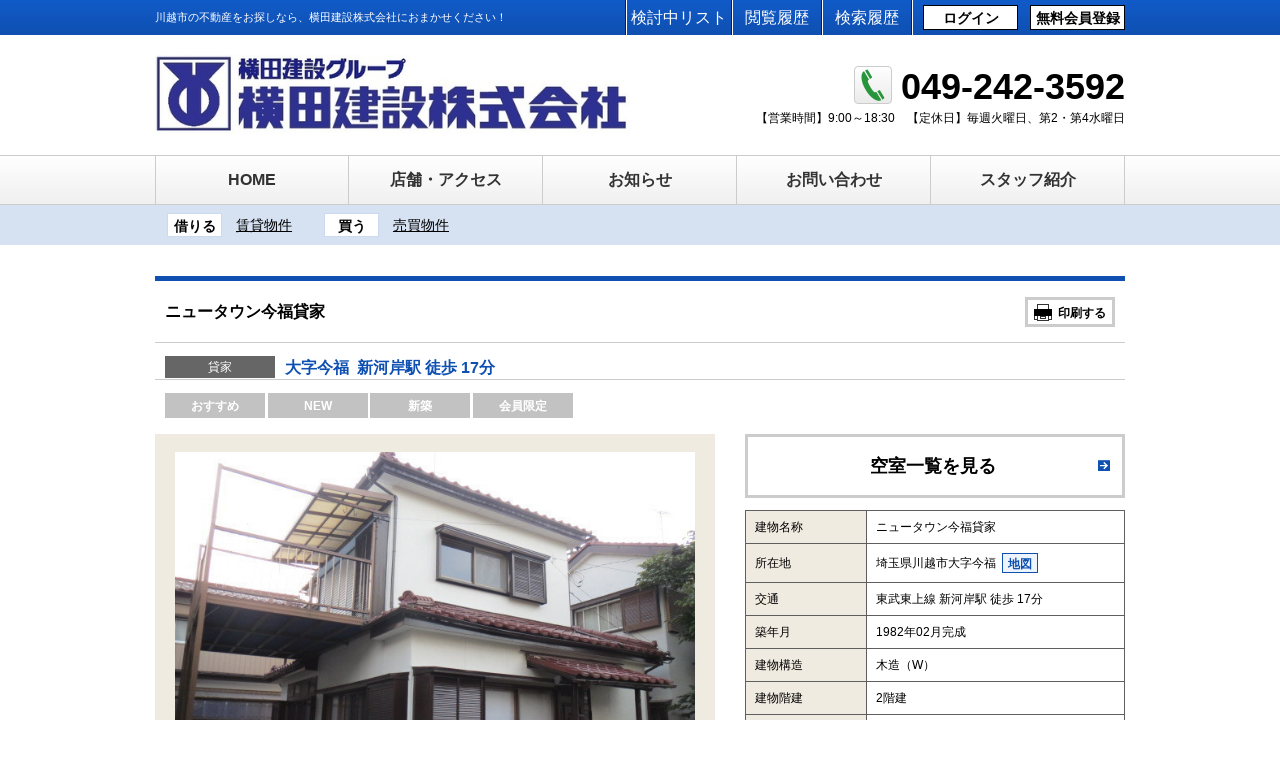

--- FILE ---
content_type: text/html; charset=utf-8
request_url: https://www.yokota-g.co.jp/rent_kodates/197
body_size: 6899
content:
<!DOCTYPE html><html lang='ja' ng-app='responsiveOnRails'><head><meta charset='utf-8'><title>ニュータウン今福貸家 | 横田建設株式会社</title>
<meta name="description" content="川越市の不動産の横田建設株式会社、『ニュータウン今福貸家』についてのページです。">
<meta name="keywords" content="ニュータウン今福貸家,川越市,不動産,横田建設株式会社"><meta content='width=device-width,initial-scale=1.0' name='viewport'><meta content='telephone=no' name='format-detection'><link rel="shortcut icon" type="image/png" href="https://www.yokota-g.co.jp/system/www.yokota-g.co.jp/site_image/favicon_image/1/favicon_image_favicon.ico" /><link rel="apple-touch-icon-precomposed" type="image/png" href="https://www.yokota-g.co.jp/system/www.yokota-g.co.jp/site_image/touch_icon_image/1/touch_icon_image_favicon.ico" /><link rel="apple-touch-icon" type="image/png" href="https://www.yokota-g.co.jp/system/www.yokota-g.co.jp/site_image/touch_icon_image/1/touch_icon_image_favicon.ico" /><link rel="stylesheet" media="all" href="https://www.yokota-g.co.jp/assets/application_rsp_blue-50b3afd753707952ef927a8ccd5d35b0fd5140c14648886b410022f882a869fc.css" /><script src="https://www.yokota-g.co.jp/assets/i18n-4a8f8929e82ff8bc764975b10d9b28052398b358becbc77ec0d51711b0943b6b.js"></script><script type='text/javascript'>I18n.defaultLocale = 'ja';I18n.locale = 'ja';</script>
<script src="https://maps.google.com/maps/api/js?key=AIzaSyArsJX11zgzE3IEFDWzwEz5uCXdgl2MMSY"></script>
<script src="https://www.yokota-g.co.jp/assets/application-64c2ffe3182993a048f5344f352a4c14f815aaa6dcaf2fac40ad4abd9c48e669.js"></script>
<script src="https://www.yokota-g.co.jp/assets/responsive-on-rails-7a33bc23e2389268520e51298367257ee9fdd96d14041448c93014a7222beb50.js"></script>
<!--[if lt IE 9]>  <![endif]--><script charset='UTF-8' src='https://ajaxzip3.github.io/ajaxzip3.js' type='text/javascript'></script>

<script>
  $(document).ready(function() { window.coore.init("rent_kodates", "show"); });
</script>
<meta name="csrf-param" content="authenticity_token" />
<meta name="csrf-token" content="gSV9woJPDVXnTGQkXiJoHeqorKJ1MP+ueSYXidwIV86kw/5AjyVa/DqVcsrrR0hUBDbV9ScHQsrbzenV7n79+w==" />


<!-- Google tag (gtag.js) - GA, CB, 230517, Start-->
<script async src="https://www.googletagmanager.com/gtag/js?id=UA-66859957-1"></script>
<script>
  window.dataLayer = window.dataLayer || [];
  function gtag(){dataLayer.push(arguments);}
  gtag('js', new Date());

  gtag('config', 'UA-66859957-1');
</script>
<!-- Google tag (gtag.js) - GA, CB, 230517, End--></head><body class='locale_ja default_locale' id='rent_kodates_show'><div id='page_loading'><img src="https://www.yokota-g.co.jp/assets/page_loading-651598c518bc9f405f1dbdbacf89343d87b70dd2dff93a01fd20f96c524e78cf.gif" alt="Page loading" /></div><header id='header' role='banner'><div id='header_inner'><h1 class='tagline'>川越市の不動産をお探しなら、横田建設株式会社におまかせください！</h1><div class='topline--sp' ng-non-bindable><ul class='member'><li class='member__item member__item--login'><a class="btn member__target" target="_blank" href="/customers/sign_in">ログイン</a></li><li class='member__item member__item--regist'><a class="btn member__target" target="_blank" href="/customers/registers/rent/edit">無料会員登録</a></li></ul><a class='topline__item tel_customer--sp tel_customer--single' href='tel:0492423591' onclick='ga(&#39;send&#39;, &#39;event&#39;, &#39;common-1&#39;, &#39;/rent_kodates/197&#39;, &#39;/rent_kodates/197&#39;);'><i class='tel__item--icon icon-phone' style='color: green;font-size: 20px;vertical-align: middle;'></i><span class='tel__label'>049-242-3591</span></a><div class='topline__item' id='ui_menu'><i aria-hidden='true' class='ui_menu__item ui_menu__item--icon icon-menu'></i><span class='ui_menu__item ui_menu__item--txt' data-close-text='閉じる' data-open-text='MENU'>MENU</span></div></div><div class='multiple'><ul class='member'><li class='member__item member__item--login'><a class="btn member__target" target="_blank" href="/customers/sign_in">ログイン</a></li><li class='member__item member__item--regist'><a class="btn member__target" target="_blank" href="/customers/registers/rent/edit">無料会員登録</a></li></ul></div><ul class='util'><li class='util__item util__item--favorite'><a class="util__target" href="/customers/guest/rent/considerations">検討中リスト</a></li><li class='util__item util__item--history'><a class="util__target" href="/customers/guest/rent/reads">閲覧履歴</a></li><li class='util__item util__item--condition'><a class="util__target" href="/customers/guest/rent/histories">検索履歴</a></li></ul><div class='header__company cf'><div class='logo'><a class="logo__target" href="/"><img alt="" class="logo__img" src="https://www.yokota-g.co.jp/system/www.yokota-g.co.jp/site_image/site_logo_image/1/site_logo_image_74379ffcd0.jpg" /></a></div><div class='support' ng-non-bindable><a class='tel' href='tel:0492423592' onclick='ga(&#39;send&#39;, &#39;event&#39;, &#39;common-1&#39;, &#39;/rent_kodates/197&#39;, &#39;/rent_kodates/197&#39;);'><i class='tel__item--icon icon-phone'></i><span class='tel__item tel__item--number'>049-242-3592</span></a><dl class='biztime'><dt class='biztime__item biztime__item--opentime_label'>【営業時間】</dt><dd class='biztime__item biztime__item--opentime_value'>9:00～18:30</dd><dt class='biztime__item biztime__item--holiday_label'>【定休日】</dt><dd class='biztime__item biztime__item--holiday_value'>毎週火曜日、第2・第4水曜日</dd></dl></div></div></div></header><nav id='nav' role='navigation'><div id='nav_inner'><div class='gnav_wp'><ul class='gnav'><li class='gnav__item'><a class="gnav__target" href="/">HOME</a></li><li class='gnav__item'><a class="gnav__target" href="/companies#shop_map">店舗・アクセス</a></li><li class='gnav__item'><a class="gnav__target" href="/topics">お知らせ</a></li><li class='gnav__item'><a class="gnav__target" target="_blank" href="/general_inquiries/new">お問い合わせ</a></li><li class='gnav__item'><a class="gnav__target" href="/staffs">スタッフ紹介</a></li></ul><div class='support_wp'><div class='intro'><p>お電話でのお問い合わせは
<br />こちらから
</p></div><div class='support' ng-non-bindable><a class='tel' href='tel:0492423592' onclick='ga(&#39;send&#39;, &#39;event&#39;, &#39;common-1&#39;, &#39;/rent_kodates/197&#39;, &#39;/rent_kodates/197&#39;);'><span aria-hidden='true' class='tel__item tel__item--icon icon-stack'></span><span class='tel__item tel__item--number'>049-242-3592</span></a><dl class='biztime'><dt class='biztime__item biztime__item--opentime_label'>【営業時間】</dt><dd class='biztime__item biztime__item--opentime_value'>9:00～18:30</dd><dt class='biztime__item biztime__item--holiday_label'>【定休日】</dt><dd class='biztime__item biztime__item--holiday_value'>毎週火曜日、第2・第4水曜日</dd></dl></div></div></div><div class='subnav'><div class='purpose_wp'><dl class='purpose purpose--rent'><dt class='purpose__item--label'>借りる</dt><dd class='purpose__item'><a href="/rent">賃貸物件</a></dd></dl><dl class='purpose purpose--buy'><dt class='purpose__item--label'>買う</dt><dd class='purpose__item'><a href="/sale">売買物件</a></dd></dl></div></div></div></nav><div id='ct_wp'><div id='ct_wp_inner'><!-- - raise Coore::Exceptions::Exception10001.new "break for debugging" -->
<div class='main--col1' id='main' role='main'><div id='main_inner'><article class='estate_detail estate_detail--building'><header class='ttl_estate_detail'><div class='estate__name_wp'><h1 class='estate__name'>ニュータウン今福貸家</h1></div><div class='function'><div class='function__item'><a class='function__target btn--type2_small' data-front_estate_pdf_domain='view.bukkenpdf.work' data-print='css' href='#' id='btn_print_estate_detail'><i class='spr icon_print'></i><span class='btn--txt'>印刷する</span></a></div></div></header><div class='estate__headline estate__headline_pd'><div class='estate__inner_box'><div class='estate__kind_wp'><div class='estate__kind'>貸家</div></div><div class='estate__title_wp'><span class='estate__title'><span class='estate__address'>大字今福&nbsp;&nbsp;</span><span class='estate__traffic'>新河岸駅 徒歩 17分&nbsp;&nbsp;</span></span></div></div></div><ul class='estate__icon_list estate__icon_list--detail'><li class='estate__icon estate__icon--off'>おすすめ</li><li class='estate__icon estate__icon--off'>NEW</li><li class='estate__icon estate__icon--off'>新築</li><li class='estate__icon estate__icon--off'>会員限定</li></ul><div class='detail__img_build detail_box_build'><div class='detail__img_inner_L'><div class='detail__img' style='text-align: center;padding: 0.825em 0.625em 1.2em;'><div class='detail__img_inner_build'><img alt="外観:建物外観" class="estate__img" src="https://www.yokota-g.co.jp/system/www.yokota-g.co.jp/shared_image/image/estate/0000/1131/e651e9a75c.jpg" /></div><dl class='img__comment img__comment_build'><dt class='comment__type'>外観</dt><dd class='comment__desc'>建物外観</dd></dl></div></div><div class='detail__img_inner_R'><div class='box__item' style='width: 100%;'><a class='btn--type2_large' href='#list--vacancy' style='width: 100%;text-align: center;margin-bottom: 0.75em;'><i aria-hidden='true' class='btn--icon icon-arrow_right_o_large' style='right: 1.0em;height: 12px;font-size: 12px;'></i><span class='btn--txt' style='font-size: 18px;'>空室一覧を見る</span></a></div><table class='table--type1'><tbody class='table__tbody'><tr class='table__tr'><th class='table__th table__build_th'>建物名称</th><td class='table__td table__build_td'>ニュータウン今福貸家</td></tr><tr class='table__tr'><th class='table__th table__build_th'>所在地</th><td class='table__td table__build_td'><span class='estate__address max_width'>埼玉県川越市大字今福</span><span class="map_btn"><a target="_blank" class="btn--type1_small" href="https://www.google.com/maps/search/?api=1&amp;query=35.8882585,139.48638359999995&amp;hl=ja">地図</a></span></td></tr><tr class='table__tr'><th class='table__th table__build_th'>交通</th><td class='table__td table__build_td'><p>東武東上線 新河岸駅 徒歩 17分</p></td></tr><tr class='table__tr'><th class='table__th table__build_th'>築年月</th><td class='table__td table__build_td'>1982年02月完成</td></tr><tr class='table__tr'><th class='table__th table__build_th'>建物構造</th><td class='table__td table__build_td'>木造（W）</td></tr><tr class='table__tr'><th class='table__th table__build_th'>建物階建</th><td class='table__td table__build_td'>2階建</td></tr><tr class='table__tr'><th class='table__th table__build_th'>建物現況</th><td class='table__td table__build_td'>完成済</td></tr><tr class='table__tr'><th class='table__th table__build_th'>学区</th><td class='table__td table__build_td'><p>高階北小学校&nbsp;約437m</p>
<p>高階中学校&nbsp;約1127m</p></td></tr></tbody></table></div></div><div class='detail__img_inner btn_option'></div><div class='section estate__thumbs'><div class='section__ttl'><h2 class='ttl__item'>物件画像</h2></div><div class='section_inner thumbs_box'><div class='thumbs_box__item'><div class='thumbs_box__ttl_wp'><h3 class='thumbs_box__ttl'>■画像はクリックすると拡大します</h3><h3 class='thumbs_box__num'>登録枚数<span class='num_count'>2</span>枚</h3></div><ul class='list--thumbs list--thumbs__photo gallery'><li class='list__item'><a class="list--thumbs__target popup" data-lightbox-gallery="gallery1" title="外観:建物外観" data-image_no="1" href="/system/www.yokota-g.co.jp/shared_image/image/estate/0000/1131/e651e9a75c.jpg"><img alt="外観:建物外観" src="https://www.yokota-g.co.jp/system/www.yokota-g.co.jp/shared_image/image/estate/0000/1131/thumb_e651e9a75c.jpg" /></a></li><li class='list__item'><a class="list--thumbs__target popup" data-lightbox-gallery="gallery1" title="間取図/区画図:間取り図" data-image_no="2" href="/system/www.yokota-g.co.jp/shared_image/image/estate/0000/2808/252e63e749.jpg"><img alt="間取図/区画図:間取り図" src="https://www.yokota-g.co.jp/system/www.yokota-g.co.jp/shared_image/image/estate/0000/2808/thumb_252e63e749.jpg" /></a></li></ul></div></div></div><div class='estate__title_head'><dl class='estate__point'><dt class='icon_point'>POINT</dt></dl></div><div class='estate__topnone'><dl class='estate__point'><dd class='estate__comment'>閑静な住宅街にある一軒家です。</dd></dl></div><div class='detail--info_map'><div class='estate__map ui_tab' id='coore_maps'><ul class='ui_tab__list'><li class='list__item'><div class='ui_tab__target'><i aria-hidden='true' class='list__icon icon-arrow_right_o_large'></i><span class='list__txt'>地図アクセス</span></div></li><li class='list__item' id='tab_streetview'><div class='ui_tab__target'><i aria-hidden='true' class='list__icon icon-arrow_right_o_large'></i><span class='list__txt'>ストリートビュー</span></div></li></ul><input id='lat' type='hidden' value='35.8882585'><input id='lng' type='hidden' value='139.48638359999995'><input id='street_view_heading' type='hidden' value='-188.4567030070984'><input id='street_view_pitch' type='hidden' value='3.0135108110306112'><input id='street_view_zoom' type='hidden' value='0'><ul class='ui_tab__content'><li class='list__item'><div id='gmap'><iframe allowfullscreen='' src='https://www.google.com/maps/embed/v1/place?key=AIzaSyArsJX11zgzE3IEFDWzwEz5uCXdgl2MMSY&amp;q=35.8882585,139.48638359999995' style='width: inherit; height: inherit;'></iframe></div><div class='gmap__more'><a class="gmap__target" target="_blank" href="https://www.google.com/maps/search/?api=1&amp;query=35.8882585,139.48638359999995&amp;hl=ja">大きな地図で見る</a></div></li><li class='list__item'><div id='gsvw'></div></li></ul></div></div><div class='section estate__vacancy' id='list--vacancy'><div class='section__ttl'><h2 class='ttl__item'>空室情報</h2></div><div class='section_inner estate_info_wp'><div style='border: 1px solid #ccc;text-align: center;width: 100%;padding: 29px 0;font-size: 24px;'><i class='noinfo_icon'></i><div style='display: inline-block;vertical-align: middle;letter-spacing: normal;'>現在空室はございません</div></div><div class='detail__btn'><div class='detail__btn_inner'><a class="btn--type4" target="_blank" style="border: 1px solid #ff9900;width: 100%;margin-top: 0.625em;padding: 1.3em 0;" href="/estate_rent_inquiries/new/aids/421"><i aria-hidden='true' class='btn--icon icon-arrow_right' style='height: 1.0rem; font-size: 1.0rem;'></i><span class='btn--txt'>最新の空室情報を受け取る</span></a></div></div></div></div><div class='section estate__inquiry'><div class='section__ttl'><h2 class='ttl__item'>この物件のお問い合わせ先</h2></div><div class='list list--shop'><div class='list__item shop_id_1'><div class='list__item--cell list--shop__body'><h3 class='shop__name'>横田建設株式会社</h3><div class='box box--shop'><ul class='box__item box--shop__item--img'><li class='img__item'><div class='img__inner'><img alt="横田建設株式会社" class="shop__img" src="https://www.yokota-g.co.jp/system/www.yokota-g.co.jp/shared_image/image/shop/0000/1/thumb_62d2a751e5.jpg" /></div></li><li class='img__item'><div class='img__inner'><a class="zoom__target popup" data-lightbox-type="iframe" href="/shops/1/display_map"><img alt="横田建設株式会社" class="shop__img" src="https://maps.googleapis.com/maps/api/staticmap?center=35.890714,139.49563809999995&amp;zoom=15&amp;format=png&amp;size=180x135&amp;maptype=roadmap&amp;markers=35.890714,139.49563809999995&amp;key=AIzaSyArsJX11zgzE3IEFDWzwEz5uCXdgl2MMSY" /></a></div><p class='zoom'><a class="zoom__target popup" data-lightbox-type="iframe" href="/shops/1/display_map"><i aria-hidden='true' class='target__item icon-zoom'></i><span class='target__item zoom__txt'>大きな地図を見る</span></a></p></li></ul><div class='box__item box--shop__item--detail'><p class='shop__tel'><span class='shop__tel__item shop__tel__item--intro'>お電話でのお問い合わせ</span><br><span class='shop__tel__item shop__tel__item--number'>049-242-3592</span></p><p class='shop__address'><span class='shop__address__zipcode'>〒350-1133</span><br><span class='shop__address__location'>埼玉県川越市大字砂849番地3</span></p><dl class='shop__bizinfo'><dt class='bizinfo__item shop__label--tel'>[ TEL ]&nbsp;</dt><dd class='bizinfo__item shop__value--tel'>049-242-3591</dd><dt class='bizinfo__item shop__label--fax'>[ FAX ]&nbsp;</dt><dd class='bizinfo__item shop__value--fax'>049-244-7717</dd></dl><dl class='shop__bizinfo'><dt class='bizinfo__item shop__label--opentime'>[ 営業時間 ]&nbsp;</dt><dd class='bizinfo__item shop__value--opentime'>9:00～18:30</dd><dt class='bizinfo__item shop__label--holiday'>[ 定休日 ]&nbsp;</dt><dd class='bizinfo__item shop__value--holiday'>毎週火曜日、第2・第4水曜日</dd></dl><dl class='shop__access'><dt class='access__item access__item--term'>[ アクセス ]&nbsp;</dt><dd class='access__item access__item--desc'>東武東上線「新河岸」駅徒歩1分</dd></dl></div></div></div><div class='list__item--cell list--shop__foot'><div class='tel_bnr_wp' ng-non-bindable><a class='tel_bnr' href='tel:0492423591' onclick='ga(&#39;send&#39;, &#39;event&#39;, &#39;shop-1&#39;, &#39;/rent_kodates/197&#39;, &#39;/rent_kodates/197&#39;);'><i aria-hidden='true' class='tel__item tel__item--icon icon-phone'></i><span class='tel__item tel__item--intro'>お電話でのお問い合わせ</span><span class='tel__item tel__item--number'>049-242-3591</span><i aria-hidden='true' class='tel__item tel__item--icon icon-arrow_right_o'></i></a></div><ul class='btn_group'><li class='btn_group__item'><a class="btn--type2" href="/companies#shop_access_1"><i aria-hidden='true' class='btn--icon icon-arrow_right_o'></i><div class='btn--txt'>詳細はこちら</div></a></li><li class='btn_group__item'><a class="btn--type2" target="_blank" href="/estate_rent_inquiries/new/aids/421"><i aria-hidden='true' class='btn--icon icon-arrow_right_o'></i><div class='btn--txt'>メールでのお問い合わせ</div></a></li></ul></div></div></div></div></article></div></div></div></div><a data-anchor='page_top' href='#' id='to_top' title='Page Top'><i class='to_top__item icon-chevron_up'></i></a><!-- -# #to_top -->

<nav id='breadcrumbs'><ol class='path'><li class="path__item" itemscope="itemscope" itemtype="http://data-vocabulary.org/Breadcrumb"><a class="path__target" itemprop="url" href="/"><span itemprop="title">HOME</span></a></li><li class="path__item" itemscope="itemscope" itemtype="http://data-vocabulary.org/Breadcrumb"><a class="path__target" itemprop="url" href="/estate_rent_query_forms"><span itemprop="title">賃貸物件一覧</span></a></li><li class="path__item" itemscope="itemscope" itemtype="http://data-vocabulary.org/Breadcrumb"><span itemprop="title">ニュータウン今福貸家</span></li></ol></nav><footer id='footer' ng-non-bindable role='contentinfo'><div id='footer_inner'><div class='info'><div class='info__item'><div class='logo'><img alt="" class="logo__img" src="https://www.yokota-g.co.jp/system/www.yokota-g.co.jp/site_image/footer_logo_image/1/footer_logo_image_footer_logo.png" /></div><div class='address_wp'><address class='address'><strong class='address__item address__item--company_name'>横田建設株式会社</strong><br><span class='address__item address__item--zipcode'>〒350-1133</span><br><span class='address__item address__item--location'>埼玉県川越市大字砂849番地3</span><br><span class='address__item address__item--tel'>TEL：049-242-3591</span><span class='address__item address__item--fax'>FAX：049-244-7717</span></address><p class='msg'></p></div></div><div class='support'><div class='tel'><span class='tel__item tel__item--icon icon-stack'><i aria-hidden='true' class='icon-phone'></i></span><span class='tel__item tel__item--number'>049-242-3592</span></div><dl class='biztime'><dt class='biztime__item biztime__item--opentime_label'>【営業時間】</dt><dd class='biztime__item biztime__item--opentime_value'>9:00～18:30</dd><dt class='biztime__item biztime__item--holiday_label'>【定休日】</dt><dd class='biztime__item biztime__item--holiday_value'>毎週火曜日、第2・第4水曜日</dd></dl></div></div><div class='tel_customer--sp tel_customer--single'><a class='tel_bnr' href='tel:0492423592' onclick='ga(&#39;send&#39;, &#39;event&#39;, &#39;common-2&#39;, &#39;/rent_kodates/197&#39;, &#39;/rent_kodates/197&#39;);'><i aria-hidden='true' class='tel__item tel__item--icon icon-phone'></i><span class='tel__item tel__item--intro'>お電話でのお問い合わせ</span><span class='tel__item tel__item--number'>049-242-3592</span><i aria-hidden='true' class='tel__item tel__item--icon icon-arrow_right_o'></i></a></div><nav class='ft_nav_wo'><ul class='ft_nav'><li class='ft_nav__item'><a class="ft_nav__target" href="/companies"><i aria-hidden='true' class='ft_nav__item--icon icon-chevron_right'></i>会社情報</a></li><li class='ft_nav__item'><a class="ft_nav__target" href="/companies#shop_map"><i aria-hidden='true' class='ft_nav__item--icon icon-chevron_right'></i>店舗・アクセス</a></li><li class='ft_nav__item'><a class="ft_nav__target" href="/staffs"><i aria-hidden='true' class='ft_nav__item--icon icon-chevron_right'></i>スタッフ紹介</a></li><li class='ft_nav__item'><a class="ft_nav__target" target="_blank" href="/general_inquiries/new"><i aria-hidden='true' class='ft_nav__item--icon icon-chevron_right'></i>お問い合わせ</a></li><li class='ft_nav__item'><a class="ft_nav__target" href="/sitemaps"><i aria-hidden='true' class='ft_nav__item--icon icon-chevron_right'></i>サイトマップ</a></li><li class='ft_nav__item'><a class="ft_nav__target" href="/terms"><i aria-hidden='true' class='ft_nav__item--icon icon-chevron_right'></i>ご利用にあたって</a></li><li class='ft_nav__item'><a class="ft_nav__target" href="/privacy"><i aria-hidden='true' class='ft_nav__item--icon icon-chevron_right'></i>プライバシーポリシー</a></li><li class='ft_nav__item'><a class="ft_nav__target" href="/copyrights"><i aria-hidden='true' class='ft_nav__item--icon icon-chevron_right'></i>コピーライト・免責事項</a></li><li class='ft_nav__item'><a class="ft_nav__target" href="/policy"><i aria-hidden='true' class='ft_nav__item--icon icon-chevron_right'></i>物件紹介ポリシー</a></li><li class='ft_nav__item'><a class="ft_nav__target" href="/antisocial"><i aria-hidden='true' class='ft_nav__item--icon icon-chevron_right'></i>反社会的勢力への対応</a></li></ul></nav><div class='copyright'><p class='copyright__item copyright__item--engname'><small>©2026&nbsp;&nbsp;YOKOTAKENSETSU&nbsp;&nbsp;All&nbsp;Rights&nbsp;Reserved.&nbsp;&nbsp;</small></p><p class='copyright__item copyright__item--links'></p></div></div></footer><script src="https://www.yokota-g.co.jp/assets/application-64c2ffe3182993a048f5344f352a4c14f815aaa6dcaf2fac40ad4abd9c48e669.js"></script><!--[if lt IE 9]>
<script src="https://www.yokota-g.co.jp/assets/regacy_support/selectivizr-min-449d2174498b18e04fb18b757b01aa1208b012e2ab8c451c7fb1d916c4254d77.js"></script><![endif]--></body></html>
